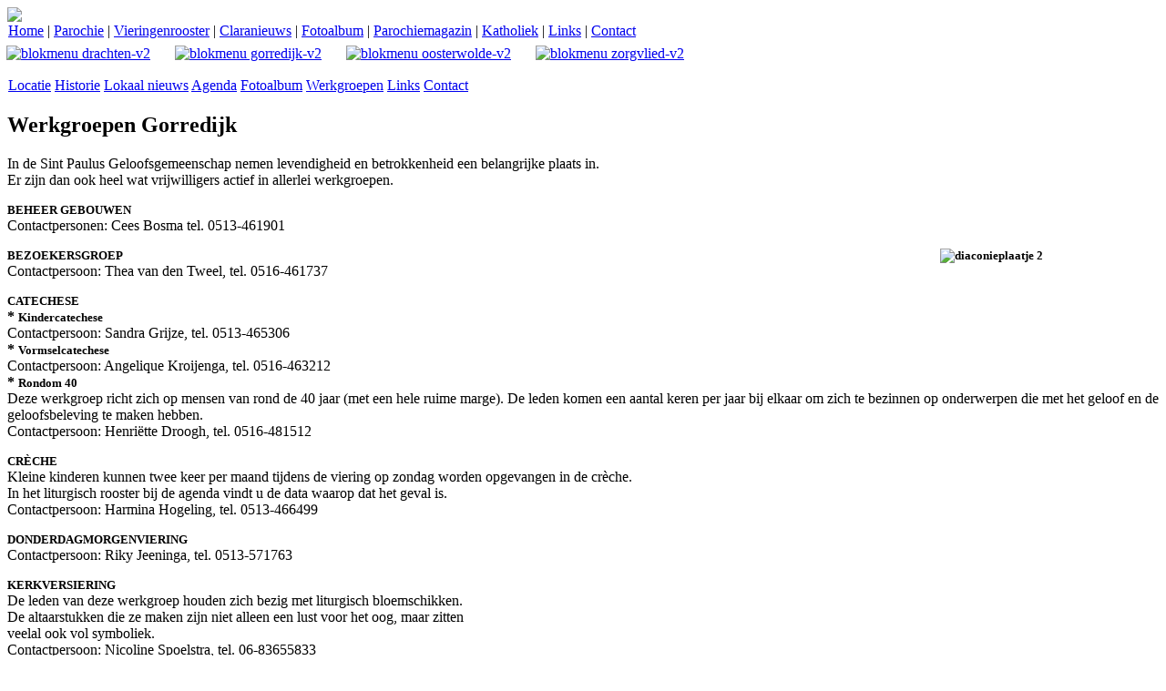

--- FILE ---
content_type: text/html; charset=utf-8
request_url: http://www.claravanassisi.nl/index.php/parochie/gorredijk/werkgroepen-gorredijk
body_size: 5555
content:
<!DOCTYPE html PUBLIC "-//W3C//DTD XHTML 1.0 Transitional//EN" "http://www.w3.org/TR/xhtml1/DTD/xhtml1-transitional.dtd">
<html xmlns="http://www.w3.org/1999/xhtml" xml:lang="nl-nl" lang="nl-nl" dir="ltr">
<head>
<base href="http://www.claravanassisi.nl/index.php/parochie/gorredijk/werkgroepen-gorredijk" />
	<meta http-equiv="content-type" content="text/html; charset=utf-8" />
	<meta name="author" content="Super User" />
	<meta name="generator" content="Joomla! - Open Source Content Management" />
	<title>Werkgroepen</title>
	<link href="/templates/claravanassisi-j3-v8/favicon.ico" rel="shortcut icon" type="image/vnd.microsoft.icon" />
	<link href="/plugins/system/jce/css/content.css?aa754b1f19c7df490be4b958cf085e7c" rel="stylesheet" type="text/css" />
	<script src="/media/jui/js/jquery.min.js?285cbcddaa6ff3f34fe7f1cc23bd544a" type="text/javascript"></script>
	<script src="/media/jui/js/jquery-noconflict.js?285cbcddaa6ff3f34fe7f1cc23bd544a" type="text/javascript"></script>
	<script src="/media/jui/js/jquery-migrate.min.js?285cbcddaa6ff3f34fe7f1cc23bd544a" type="text/javascript"></script>
	<script src="/media/system/js/caption.js?285cbcddaa6ff3f34fe7f1cc23bd544a" type="text/javascript"></script>
	<script type="text/javascript">
jQuery(window).on('load',  function() {
				new JCaption('img.caption');
			});
	</script>

<link rel="stylesheet" href="/templates/claravanassisi-j3-v8/css/styles.css" type="text/css" />
<link href='https://fonts.googleapis.com/css?family=Noto+Serif' rel='stylesheet' type='text/css'>

</head>

<body> 

<a name="top"></a>

<div id="container" class="clearfix">  
  <div id="header">
    <div id="logo"><a title="clara" href="/"><img src="/templates/claravanassisi-j3-v8/images/clara-van-assisi-logo3.png"></a></div>  
    <div id="menu">		<div class="moduletable">
						<table width="100%" border="0" cellpadding="0" cellspacing="1"><tr><td nowrap="nowrap"><span class="mainleveltop"> </span><a href="/index.php" class="mainleveltop">Home</a><span class="mainleveltop"> | </span><a href="/index.php/parochie" class="mainleveltop">Parochie</a><span class="mainleveltop"> | </span><a href="/index.php/rooster-vieringen" class="mainleveltop">Vieringenrooster</a><span class="mainleveltop"> | </span><a href="/index.php/claranieuws" class="mainleveltop">Claranieuws</a><span class="mainleveltop"> | </span><a href="/index.php/clara-fotoalbum" class="mainleveltop">Fotoalbum</a><span class="mainleveltop"> | </span><a href="/index.php/parochiemagazin" class="mainleveltop">Parochiemagazin</a><span class="mainleveltop"> | </span><a href="/index.php/katholiek" class="mainleveltop">Katholiek</a><span class="mainleveltop"> | </span><a href="/index.php/links" class="mainleveltop">Links</a><span class="mainleveltop"> | </span><a href="/index.php/contact-clara-van-assisi" class="mainleveltop">Contact</a><span class="mainleveltop">  </span></td></tr></table>		</div>
	</div>
  </div>
    <div id="bloknavigatie">		<div class="moduletable">
						

<div class="custom"  >
	<p><a href="/index.php/parochie/drachten/locatie-drachten"><img style="margin-top: -10px; margin-left: -1px;" onmouseover="this.src='/images/stories/animatie/blokken/blokmenu_drachten-v2-act.jpg';" onmouseout="this.src='/images/stories/animatie/blokken/blokmenu_drachten-v2.jpg';" src="/images/stories/animatie/blokken/blokmenu_drachten-v2.jpg" alt="blokmenu drachten-v2" width="203" height="115" /></a><a href="/index.php/parochie/gorredijk/locatie-gorredijk"><img style="margin-top: -10px; margin-left: 27px;" onmouseover="this.src='/images/stories/animatie/blokken/blokmenu_gorredijk-v2-act.jpg';" onmouseout="this.src='/images/stories/animatie/blokken/blokmenu_gorredijk-v2.jpg';" src="/images/stories/animatie/blokken/blokmenu_gorredijk-v2.jpg" alt="blokmenu gorredijk-v2" width="202" height="115" /></a><a href="/index.php/parochie/oosterwolde/locatie-oosterwolde"><img style="margin-top: -10px; margin-left: 27px;" onmouseover="this.src='/images/stories/animatie/blokken/blokmenu_oosterwolde-v2-act.jpg';" onmouseout="this.src='/images/stories/animatie/blokken/blokmenu_oosterwolde-v2.jpg';" src="/images/stories/animatie/blokken/blokmenu_oosterwolde-v2.jpg" alt="blokmenu oosterwolde-v2" width="203" height="115" /></a><a href="/index.php/parochie/zorgvlied/locatie-zorgvlied"><img style="margin-top: -10px; margin-left: 27px;" onmouseover="this.src='/images/stories/animatie/blokken/blokmenu_zorgvlied-v2-act.jpg';" onmouseout="this.src='/images/stories/animatie/blokken/blokmenu_zorgvlied-v2.jpg';" src="/images/stories/animatie/blokken/blokmenu_zorgvlied-v2.jpg" alt="blokmenu zorgvlied-v2" width="202" height="115" /></a></p></div>
		</div>
	</div>
      <div id="sub-navigatie">		<div class="moduletable">
						<table width="100%" border="0" cellpadding="0" cellspacing="1"><tr><td nowrap="nowrap"><span class="mainleveltop"> </span><a href="/index.php/parochie/gorredijk/locatie-gorredijk" class="mainleveltop">Locatie</a><span class="mainleveltop">  </span><a href="/index.php/parochie/gorredijk/historie-gorredeijk" class="mainleveltop">Historie</a><span class="mainleveltop">  </span><a href="/index.php/parochie/gorredijk/lokaal-nieuws" class="mainleveltop">Lokaal nieuws</a><span class="mainleveltop">  </span><a href="/index.php/parochie/gorredijk/agenda-gorredijk" class="mainleveltop">Agenda</a><span class="mainleveltop">  </span><a href="/index.php/parochie/gorredijk/fotoalbum-gorredijk" class="mainleveltop">Fotoalbum</a><span class="mainleveltop">  </span><a href="/index.php/parochie/gorredijk/werkgroepen-gorredijk" class="mainleveltop" id="active_menutop">Werkgroepen</a><span class="mainleveltop">  </span><a href="/index.php/parochie/gorredijk/links-gorredijk" class="mainleveltop">Links</a><span class="mainleveltop">  </span><a href="/index.php/parochie/gorredijk/contact" class="mainleveltop">Contact</a><span class="mainleveltop">  </span></td></tr></table>		</div>
	</div>
    <div id="txtbox">
    <div id="text"><div id="system-message-container">
	</div>
<div class="item-page" itemscope itemtype="https://schema.org/Article">
	<meta itemprop="inLanguage" content="nl-NL" />
	
		
			<div class="page-header">
		<h2 itemprop="headline">
			Werkgroepen Gorredijk		</h2>
							</div>
					
		
	
	
		
								<div itemprop="articleBody">
		<p>In de Sint Paulus Geloofsgemeenschap&nbsp;nemen levendigheid en betrokkenheid een belangrijke plaats in. <br />Er zijn dan ook heel wat vrijwilligers actief in allerlei werkgroepen.</p>
<p><span style="font-size: 10pt;"><strong>BEHEER GEBOUWEN</strong>&nbsp;</span><br />Contactpersonen: Cees Bosma tel. 0513-461901</p>
<p><span style="font-size: 10pt;"><strong>BEZOEKERSGROEP<img src="/images/stories/gorredijk/diaconieplaatje_2.jpg" alt="diaconieplaatje 2" width="160" height="120" style="margin-right: 80px; float: right;" /></strong></span><br />Contactpersoon: Thea van den Tweel, tel. 0516-461737</p>
<p><span style="font-size: 10pt;"><strong>CATECHESE</strong></span><br /><strong>* <span style="font-size: 10pt;">Kindercatechese</span></strong><br />Contactpersoon: Sandra Grijze, tel. 0513-465306 <br /><strong>* <span style="font-size: 10pt;">Vormselcatechese</span></strong><br />Contactpersoon: Angelique Kroijenga, tel. 0516-463212 <br /><strong>* <span style="font-size: 10pt;">Rondom 40</span></strong><br />Deze werkgroep richt zich op mensen van rond de 40 jaar (met een hele ruime marge). De leden komen een aantal keren per jaar bij elkaar om zich te bezinnen op onderwerpen die met het geloof en de geloofsbeleving te maken hebben.<br />Contactpersoon: Henriëtte Droogh, tel. 0516-481512</p>
<p><span style="font-size: 10pt;"><strong>CRÈCHE</strong></span><br />Kleine kinderen kunnen twee keer per maand tijdens de viering op zondag worden opgevangen in de crèche.&nbsp;<br />In het liturgisch rooster bij de agenda vindt u de data waarop dat het geval is. &nbsp;&nbsp;<br />Contactpersoon: Harmina Hogeling, tel. 0513-466499</p>
<p><span style="font-size: 10pt;"><strong>DONDERDAGMORGENVIERING<br /></strong></span>Contactpersoon: Riky Jeeninga, tel. 0513-571763<span style="font-size: 10pt;"><strong><br /></strong></span></p>
<p><strong style="font-size: 10pt;">KERKVERSIERING<br /></strong>De leden van deze werkgroep houden zich bezig met liturgisch bloemschikken.&nbsp;<br />De altaarstukken die ze maken zijn niet alleen een lust voor het oog, maar zitten&nbsp;<br />veelal ook vol symboliek.&nbsp;<br />Contactpersoon: Nicoline Spoelstra, tel.&nbsp;06-83655833</p>
<p><span style="font-size: 10pt;"><strong>KOSTERS</strong></span><br />Rika van 't Klooster, tel. 0513-463595<br />Wouter Spoelstra, tel.&nbsp;06-41435325</p>
<p><span style="font-size: 10pt;"><strong>KINDERWOORDDIENST</strong></span><br />Tijdens de zondagvieringen is er voor kinderen gelegenheid om met een leider/ster van de kinderwoorddienst mee te gaan voor activiteiten op hun leeftijdsniveau, die aansluiten bij het thema van de viering. Vlak na de overweging komen ze weer in de kerk terug. De kinderwoorddienst is bedoeld voor kinderen van de basisschoolleeftijd.<br />Contactpersoon:&nbsp;</p>
<p><span style="font-size: 10pt;"><strong>KOFFIESCHENKERS EN KLOKKENLUIDERS</strong></span><br />Contactpersoon: Koos Föllings, tel. 0513-465402</p>
<p><span style="font-size: 10pt;"><strong>KOREN</strong></span><br />* <span style="font-size: 10pt;"><strong>Sint Pauluskoor</strong></span><br />Het Pauluskoor repeteert op dinsdagmorgen van 10.00 tot 12.00 uur <img src="/images/stories/gorredijk/koorplaatje.jpg" alt="koorplaatje" width="160" height="90" style="margin-right: 80px; float: right;" /><br />en zingt gemiddeld 2 keer per maand en tijdens rouw- en trouwdiensten.<br />Contactpersoon: Marian Bosma, tel. 0516-462203<br /><br /><span style="font-size: 10pt;"><strong>LEDENADMINISTRATIE<br /></strong></span>Sjan Hanegraaf, tel. 0513-464591</p>
<p><span style="font-size: 10pt;"><strong>LOCATIERAAD<br /></strong></span>De Locatieraad vergadert acht keer per jaar en houdt zich bezig met alles wat er in en rond de kerk speelt.<br />Voorzitter: Daan van Dijk, tel.&nbsp;06-38666036<br />Secretaris: Gusta Grotenhuis,&nbsp;&nbsp;tel. 06-54938466<br /><br /><span style="font-size: 10pt;"><strong>MARIAVIERINGEN</strong></span><br />In mei en oktober&nbsp;wordt er in onze kerk op donderdagochtend na de Eucharistieviering een Rozenhoedje gebeden. Iedereen die dat wil, kan daaraan meedoen. Een eigen rozenkrans meebrengen mag, maar is niet verplicht. Aan het eind van de mei- of oktobermaand is er tijdens de zondagochtendviering een bloemenhulde voor Maria.<br />Contactpersoon: Riky Jeeninga, tel. 0513-571763</p>
<p><span style="font-size: 10pt;"><strong>MISDIENAARS EN LECTOREN<br /></strong></span>Contactpersoon: Sandra Grijze, tel. 0513-465306</p>
<p><img src="/images/stories/gorredijk/oecumeneplaatje.jpg" alt="oecumeneplaatje" width="160" height="143" style="margin-right: 80px; float: right;" /></p>
<p><span style="font-size: 10pt;"><strong>OECUMENE</strong></span><br /><strong>* <span style="font-size: 10pt;">Commissie Vorming en Toerusting</span></strong><br />Deze regionale commissie beoogt middels lezingen, samenspel en samenspraak <br />religieuze verdieping te bereiken. Hiertoe brengt zij jaarlijks een programma uit <br />voor tien bijeenkomsten in zaaltjes van aangesloten&nbsp;kerken in de Zuidoost hoek.&nbsp;<br />Regionaal hebben alle kerken een vertegenwoordiging in deze werkgroep.<br />Contactpersoon: Marleen te Boekhorst, tel. 06-40204093<br /><strong>* <span style="font-size: 10pt;">Raad van Kerken</span></strong><br />Contactpersoon namens onze geloofsgemeenschap: Daan van Dijk, tel.&nbsp;06-38666036<br /><strong>* <span style="font-size: 10pt;">Werkgroep Oecumenische Vieringen Gorredijk</span></strong><br />Contactpersoon: Daan van Dijk, tel.&nbsp;06-38666036<br />*<span style="font-size: 10pt;"><strong> Wereldgebedsdag</strong></span><br />Contactpersoon: Annemieke Schimmel, tel. 0513-853774<br />* <span style="font-size: 10pt;"><strong>Werkgroep Viering Flaijelfeest</strong></span><br />De leden van deze werkgroep komen&nbsp;ongeveer 4 keer per jaar bij elkaar om een laagdrempelige oecumenische&nbsp;kerkdienst voor te bereiden. Deze kerkdienst vindt plaats in de tent op het Flaijelterrein op de laatste dag van het Flaijelfeest in Oude- en Nieuwehorne. <br />Contactpersoon: Ella Ros, tel. 0513-633103</p>
<p><span style="text-align: left; color: #000000; text-transform: none; text-indent: 0px; letter-spacing: normal; font-family: Verdana,Arial,Helvetica,sans-serif; font-size: 13.33px; font-style: normal; font-variant: normal; font-weight: 400; text-decoration: none; word-spacing: 0px; white-space: normal; orphans: 2; background-color: transparent;"><strong><span style="font-size: 10pt;">ORGANISTEN</span><br /></strong></span>Contactpersonen:<br />Paul van der Voort, tel. 0516-471702<br />Klaske de Vries, tel. 0516-481305</p>
<p><span style="font-size: 10pt;"><strong>PAROCHIEVOORGANGERS GORREDIJK DRACHTEN<br /></strong></span>Door de werkgroep ​Parochievoorgangers Gorredijk/Drachten ​worden ​in deze beide kerken ​vieringen voorbereid en verzorgd in die weekenden dat er geen pastor beschikbaar is.&nbsp;​De werkgroep bestaat uit 6 parochianen die in wisselende samenstelling in groepjes van twee voorgaan'. Contactpersoon: Marianne van Dijk, tel.&nbsp;06-38439089</p>
<p><span style="font-size: 10pt;"><strong>PAROCHIE-ARCHIEF</strong></span><br />Foto-albums en Parochiebladen<br />Contactpersoon: Femie Besseling, tel. 0516-462710</p>
<p><span style="font-size: 10pt;"><strong>PAROCHIEMAGA-ZIN</strong></span><br />Kopij voor het deel van onze geloofsgemeenschap kan worden gemaild naar <a href="mailto:parochieblad.gorredijk@chello.nl">parochieblad.gorredijk@chello.nl</a> en <a href="mailto:c.j.hogeling@gmail.com">c.j.hogeling@gmail.com</a> en <a href="mailto:gvjbon@hetnet.nl">gvjbon@hetnet.nl</a> (Graag mailen naar alle drie e-mailadressen).<br />Contactpersoon: Femie Besseling, tel. 0516-462710<img src="/images/stories/gorredijk/tuingereedschap1.png" alt="tuingereedschap1" width="188" height="140" style="margin-right: 80px; float: right;" /></p>
<p><span style="font-size: 10pt;"><strong>SCHOONHOUDEN KERK</strong></span><br />Contactpersoon:&nbsp;Harmina Hogeling, tel. 0513-466499, c.j.hogeling@gmail.com</p>
<p><span style="font-size: 10pt;"><strong>TUINONDERHOUD</strong></span><br />Contactpersonen:&nbsp;Peter Huiberts, tel. 0513-465517 <br />en&nbsp;Joop Miedema, tel. 0516-481305</p>
<p><span style="font-size: 10pt;"><strong>VERHUUR KERKZAAL</strong></span><br />Cees Bosma, tel.&nbsp;0513-461901</p>
<p><span style="font-size: 10pt;"><strong>WEBSITE</strong></span><br />Berichten en mededelingen voor de website kunnen worden gemaild naar <a href="mailto:marianfollan1@gmail.com">marianfollan1@gmail.com</a><br />Contactpersoon: Marian Föllings, tel. 0513-465402</p>
<p><span style="font-size: 10pt;"><strong>WERKGROEP VREDE ONTWIKKELING EN MISSIE (V.O.M.)</strong></span><br />Een Christen kan niet blind zijn voor de onrechtvaardigheid binnen en buiten de parochiegrenzen. De VOM-groep organiseert acties (meestal in de advent- en vastentijd) om mensen op allerlei plekken in de wereld te helpen aan kansen op ontwikkeling en een menswaardig bestaan. Ook geeft ze ieder jaar vorm aan een viering in het kader van de Vredesweek.<br />Contactpersoon: Dirk-Jan van der Schulp, tel. 0513-462293</p>
<p>&nbsp;&nbsp;</p>	</div>

	
							</div>
</div>
      </div>
</div>
<div id="footer">
  <div id="footer-container">		<div class="moduletable">
						

<div class="custom"  >
	<p>RK Parochie Heilige Clara van Assisi | Postbus 183 9200 AD Drachten | <a href="mailto:secretariaat@claravanassisi.nl"><span style="color: #fccc69; text-decoration: none;">secretariaat@claravanassisi.nl</span></a></p></div>
		</div>
			<div class="moduletable">
						<table width="100%" border="0" cellpadding="0" cellspacing="1"><tr><td nowrap="nowrap"><span class="mainlevelfooter"> </span><a href="http://www.webnovation.nl/" target="_blank" class="mainlevelfooter">© Webnovation</a><span class="mainlevelfooter"> | </span><a href="/index.php/zoeken" class="mainlevelfooter">Zoeken</a><span class="mainlevelfooter"> | </span><a href="/index.php/beheer" class="mainlevelfooter">Beheer</a><span class="mainlevelfooter">  </span></td></tr></table>		</div>
	</div>
</div>


<script type="text/javascript">
var gaJsHost = (("https:" == document.location.protocol) ? "https://ssl." : "http://www.");
document.write(unescape("%3Cscript src='" + gaJsHost + "google-analytics.com/ga.js' type='text/javascript'%3E%3C/script%3E"));
</script>
<script type="text/javascript">
try {
var pageTracker = _gat._getTracker("UA-72229187-22");
pageTracker._trackPageview();
} catch(err) {}</script>


</body>
</html>